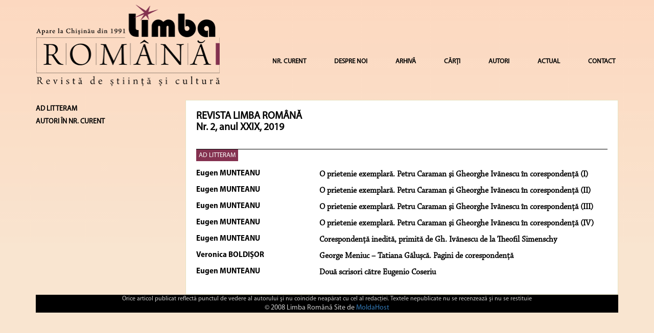

--- FILE ---
content_type: text/html; charset=UTF-8
request_url: https://limbaromana.md/index.php?go=numar&n=27&rubrica=74
body_size: 3911
content:
<html>

<head>
<link rel="shortcut icon" href="favicon.ico" >
    <link rel=STYLESHEET href="./styler.css?v2=2" type="text/css">
    <link rel=STYLESHEET href="./fontremix.css?v2=1" type="text/css">
    <link rel="preconnect" href="https://fonts.gstatic.com">
    <link href="https://fonts.googleapis.com/css2?family=Libre+Caslon+Text&display=swap" rel="stylesheet">
<meta http-equiv="Content-Type" content="text/html; charset=utf-8">
<title>AD LITTERAM Nr. 2, anul XXIX, 2019 - LimbaRomana</title>
<meta name="Title" content="AD LITTERAM Nr. 2, anul XXIX, 2019 - LimbaRomana">
<meta name="Description" content="Limba Romana">
<meta name="KeyWords" content="Limba Romana">
    <script async src="https://static.addtoany.com/menu/page.js"></script>

    <meta charset="utf-8">
    <meta name="viewport" content="width=device-width, initial-scale=1">
    <link rel="stylesheet" href="https://maxcdn.bootstrapcdn.com/bootstrap/3.4.1/css/bootstrap.min.css">
    <script src="https://ajax.googleapis.com/ajax/libs/jquery/3.5.1/jquery.min.js"></script>
    <script src="https://maxcdn.bootstrapcdn.com/bootstrap/3.4.1/js/bootstrap.min.js"></script>


    <script data-ad-client="ca-pub-2187724865489039" async src="https://pagead2.googlesyndication.com/pagead/js/adsbygoogle.js"></script>
<script language="javascript" type="text/javascript">



<!--

	function open_window(link,w,h)
	{
		var win = "width="+w+",height="+h+",menubar=no,location=no,resizable=yes,scrollbars=yes";
		newWin = window.open(link,'newWin',win);
		newWin.focus();
	}
	function PopupCenter(pageURL, title,w,h) {
		var left = (screen.width/2)-(w/2);
		var top = (screen.height/2)-(h/2);
		var targetWin = window.open (pageURL, title, 'toolbar=no, location=no, directories=no, status=no, menubar=no, scrollbars=yes, resizable=yes, copyhistory=no, width='+w+', height='+h+', top='+top+', left='+left);
	}


-->
</script>


<script>
  (function(i,s,o,g,r,a,m){i['GoogleAnalyticsObject']=r;i[r]=i[r]||function(){
  (i[r].q=i[r].q||[]).push(arguments)},i[r].l=1*new Date();a=s.createElement(o),
  m=s.getElementsByTagName(o)[0];a.async=1;a.src=g;m.parentNode.insertBefore(a,m)
  })(window,document,'script','https://www.google-analytics.com/analytics.js','ga');


  ga('create', 'UA-86202043-1', 'auto');
  ga('send', 'pageview');


</script>

</head>

<body  style="background-color: #f9e5d0 !important;">


<div class="container">


	<nav class="navbar navbar-default">
		<div style="padding-bottom: 25px">
			<div class="row">
				<div class="col-md-4 col-sm-8 col-xs-9">
							<a href="index.php"><img class="logo1" src="images/logomic.png"  alt="Limba Română" style="width: 100%;"></a>
				</div>
				<div class="col-md-8 col-sm-4 col-xs-3 hidden-lg">
					<button style="margin-right: 0px;" type="button" class="navbar-toggle collapsed" data-toggle="collapse" data-target="#navbar" aria-expanded="false" aria-controls="navbar">
						<span class="sr-only">Toggle navigation</span>
						<span class="icon-bar"></span>
						<span class="icon-bar"></span>
						<span class="icon-bar"></span>
					</button>
				</div>
				<div class="col-md-8 col-sm-4 col-xs-12 hidden-md hidden-sm">
					<div id="navbar" class="navbar-collapse collapse" style="padding-right: 0px!important;" >
						<ul class="nav navbar-nav navbar-right" style="margin-top: 32px!important;line-height: 40px!important;">
														<li style="margin-left: 15px;"><a href="?go=nr_curent">NR. CURENT</a></li>
																					<li style="margin-left: 15px;"><a href="?go=page&p=1">DESPRE NOI</a></li>
														<!--
                                                        <li ><a href="?go=page&p=10">REFERINȚE</a></li>
                                                        -->
														<li style="margin-left: 15px;"><a href="?go=arhiva">ARHIVĂ</a></li>
																					<li style="margin-left: 15px;"><a href="?go=carte">CĂRȚI</a></li>
																					<li style="margin-left: 15px;"><a href="?go=autori">AUTORI</a></li>
																					<li style="margin-left: 15px;"><a href="?go=page&p=12">ACTUAL</a></li>
																					<li style="margin-left: 15px;"><a href="?go=contacte" >CONTACT</a></li>
													</ul>
					</div>
				</div>
			</div>

			<!--/.nav-collapse -->
		</div><!--/.container-fluid -->
		<div class="col-md-3"></div>

	</nav>






	<div class="row">
		<div class="col-lg-3 hidden-xs  hidden-sm hidden-md">
												<a style="text-decoration:none;"  href="/?go=numar&n=24&rubrica=74"><h5 style="color:#000;"><b>AD LITTERAM</b></h5></a>
																																													<a style="text-decoration:none;"  href="/?go=numar&n=24&sc=y"><h5 style="color:#000;"><b>AUTORI ÎN NR. CURENT</b></h5></a>
			<!--
			<h3><b>Arhiva</b></h3>
						</ul><h3><b>2024</b></h3><ul>			<li><a class="altlink" href="/?go=numar&n=134">Nr. 7-12, anul XXXIV, 2024</a></li>
									<li><a class="altlink" href="/?go=numar&n=133">Nr. 5-6, anul XXXIV, 2024</a></li>
									<li><a class="altlink" href="/?go=numar&n=132">Nr. 3-4, anul XXXIV, 2024</a></li>
									<li><a class="altlink" href="/?go=numar&n=131">Nr. 1-2, anul XXXIV, 2024</a></li>
						</ul><h3><b>2023</b></h3><ul>			<li><a class="altlink" href="/?go=numar&n=130">Nr. 7-12, anul XXXIII, 2023</a></li>
									<li><a class="altlink" href="/?go=numar&n=128">Nr. 5-6, anul XXXIII, 2023</a></li>
									<li><a class="altlink" href="/?go=numar&n=127">Nr. 3-4, anul XXXIII, 2023</a></li>
									<li><a class="altlink" href="/?go=numar&n=126">Nr. 1-2, anul XXXIII, 2023</a></li>
						</ul><h3><b>2022</b></h3><ul>			<li><a class="altlink" href="/?go=numar&n=125">Nr. 7-12, anul XXXII, 2022</a></li>
									<li><a class="altlink" href="/?go=numar&n=121">Nr. 5-6, anul XXXII, 2022</a></li>
									<li><a class="altlink" href="/?go=numar&n=119">Nr. 3-4, anul XXXII, 2022</a></li>
									<li><a class="altlink" href="/?go=numar&n=118">Nr. 1-2, anul XXXII, 2022</a></li>
						</ul><h3><b>2021</b></h3><ul>			<li><a class="altlink" href="/?go=numar&n=116">Nr. 5-6, anul XXXI, 2021</a></li>
									<li><a class="altlink" href="/?go=numar&n=115"> Nr. 4, anul XXXI, 2021</a></li>
									<li><a class="altlink" href="/?go=numar&n=114">Nr. 3, anul XXXI, 2021</a></li>
									<li><a class="altlink" href="/?go=numar&n=113">Nr. 2, anul XXXI, 2021</a></li>
									<li><a class="altlink" href="/?go=numar&n=101">Nr. 1, anul XXXI, 2021</a></li>
						</ul><h3><b>2020</b></h3><ul>			<li><a class="altlink" href="/?go=numar&n=99">Nr. 6, anul XXX, 2020</a></li>
									<li><a class="altlink" href="/?go=numar&n=98">Nr. 4-5, anul XXX, 2020</a></li>
									<li><a class="altlink" href="/?go=numar&n=95">Nr. 2-3, anul XXX, 2020</a></li>
									<li><a class="altlink" href="/?go=numar&n=94">Nr. 1, anul XXX, 2020</a></li>
						</ul><h3><b>2019</b></h3><ul>			<li><a class="altlink" href="/?go=numar&n=93">Nr. 4, anul XXIX, 2019</a></li>
									<li><a class="altlink" href="/?go=numar&n=92">Nr. 3, anul XXIX, 2019</a></li>
									<li><a class="altlink" href="/?go=numar&n=91">Nr. 2, anul XXIX, 2019</a></li>
									<li><a class="altlink" href="/?go=numar&n=89">Nr. 1, anul XXIX, 2019</a></li>
						</ul><h3><b>2018</b></h3><ul>			<li><a class="altlink" href="/?go=numar&n=88">Nr. 7-8, anul XXVIII, 2018</a></li>
									<li><a class="altlink" href="/?go=numar&n=87">Nr. 5-6, anul XXVIII, 2018</a></li>
									<li><a class="altlink" href="/?go=numar&n=86">Nr. 3-4, anul XXVIII, 2018</a></li>
									<li><a class="altlink" href="/?go=numar&n=85">Nr. 1-2, anul XXVIII, 2018</a></li>
						</ul><h3><b>2017</b></h3><ul>			<li><a class="altlink" href="/?go=numar&n=84">Nr. 5-6, anul XXVII, 2017</a></li>
									<li><a class="altlink" href="/?go=numar&n=83">Nr. 4, anul XXVII, 2017</a></li>
									<li><a class="altlink" href="/?go=numar&n=82">Nr. 3, anul XXVII, 2017</a></li>
									<li><a class="altlink" href="/?go=numar&n=81">Nr. 2, anul XXVII, 2017</a></li>
									<li><a class="altlink" href="/?go=numar&n=80">Nr. 1, anul XXVII, 2017</a></li>
						</ul><h3><b>2016</b></h3><ul>			<li><a class="altlink" href="/?go=numar&n=79">Nr. 1-2, anul XXVI, 2016</a></li>
						</ul><h3><b>2015</b></h3><ul>			<li><a class="altlink" href="/?go=numar&n=77">Nr. 5-6, anul XXV, 2015</a></li>
									<li><a class="altlink" href="/?go=numar&n=76">Nr. 3-4, anul XXV, 2015</a></li>
									<li><a class="altlink" href="/?go=numar&n=75">Nr. 1-2, anul XXV, 2015</a></li>
						</ul><h3><b>2014</b></h3><ul>			<li><a class="altlink" href="/?go=numar&n=74">Nr. 6, anul XXIV, 2014</a></li>
									<li><a class="altlink" href="/?go=numar&n=73">Nr. 5, anul XXIV, 2014</a></li>
									<li><a class="altlink" href="/?go=numar&n=61">Nr. 4, anul XXIV, 2014 </a></li>
									<li><a class="altlink" href="/?go=numar&n=60"> Nr. 3, anul XXIV, 2014 </a></li>
									<li><a class="altlink" href="/?go=numar&n=59"> Nr. 2, anul XXIV, 2014 </a></li>
									<li><a class="altlink" href="/?go=numar&n=57">Nr. 1, anul XXIV, 2014</a></li>
						</ul><h3><b>2013</b></h3><ul>			<li><a class="altlink" href="/?go=numar&n=56">Nr. 9-12, anul XXIII, 2013</a></li>
									<li><a class="altlink" href="/?go=numar&n=55">Nr. 7-8, anul XXIII, 2013</a></li>
									<li><a class="altlink" href="/?go=numar&n=54">Nr. 5-6, anul XXIII, 2013</a></li>
									<li><a class="altlink" href="/?go=numar&n=53">Nr. 1-4, anul XXIII, 2013</a></li>
						</ul><h3><b>2012</b></h3><ul>			<li><a class="altlink" href="/?go=numar&n=40">Nr. 11-12, anul XXII, 2012</a></li>
									<li><a class="altlink" href="/?go=numar&n=39">Nr. 9-10, anul XXII, 2012</a></li>
									<li><a class="altlink" href="/?go=numar&n=38">Nr. 7-8, anul XXII, 2012 </a></li>
									<li><a class="altlink" href="/?go=numar&n=31">Nr. 5-6, anul XXII, 2012</a></li>
									<li><a class="altlink" href="/?go=numar&n=30">Nr. 3-4, anul XXII, 2012</a></li>
									<li><a class="altlink" href="/?go=numar&n=29">Nr. 1-2, anul XXII, 2012</a></li>
						</ul><h3><b>2011</b></h3><ul>			<li><a class="altlink" href="/?go=numar&n=28">Nr. 11-12, anul XXI, 2011 </a></li>
									<li><a class="altlink" href="/?go=numar&n=27">Nr. 9-10, anul XXI, 2011 </a></li>
									<li><a class="altlink" href="/?go=numar&n=26">Nr. 7-8, anul XXI, 2011 </a></li>
									<li><a class="altlink" href="/?go=numar&n=25">Nr. 3-6, anul XXI, 2011 </a></li>
									<li><a class="altlink" href="/?go=numar&n=24">Nr. 1-2, anul XXI, 2011</a></li>
						</ul><h3><b>2010</b></h3><ul>			<li><a class="altlink" href="/?go=numar&n=23">Nr. 11-12, anul XX, 2010</a></li>
									<li><a class="altlink" href="/?go=numar&n=22">Nr. 9-10, anul XX, 2010</a></li>
									<li><a class="altlink" href="/?go=numar&n=21">Nr. 7-8, anul XX, 2010</a></li>
									<li><a class="altlink" href="/?go=numar&n=20">Nr. 5-6, anul XX, 2010 </a></li>
									<li><a class="altlink" href="/?go=numar&n=19">Nr. 3-4, anul XX, 2010 </a></li>
									<li><a class="altlink" href="/?go=numar&n=18">Nr. 1-2, anul XX, 2010</a></li>
						</ul><h3><b>2009</b></h3><ul>			<li><a class="altlink" href="/?go=numar&n=17">Nr. 11-12, anul XIX, 2009</a></li>
									<li><a class="altlink" href="/?go=numar&n=13">Nr. 9-10, anul XIX, 2009 </a></li>
									<li><a class="altlink" href="/?go=numar&n=10">Nr. 7-8, anul XIX, 2009</a></li>
									<li><a class="altlink" href="/?go=numar&n=6">Nr. 5-6, anul XIX, 2009</a></li>
									<li><a class="altlink" href="/?go=numar&n=5">Nr. 1-4, anul XIX, 2009</a></li>
						</ul><h3><b>2008</b></h3><ul>			<li><a class="altlink" href="/?go=numar&n=3">Nr. 11-12, anul XVIII, 2008</a></li>
									<li><a class="altlink" href="/?go=numar&n=4">Nr. 9-10, anul XVIII, 2008</a></li>
									<li><a class="altlink" href="/?go=numar&n=7">Nr. 7-8, anul XVIII, 2008</a></li>
									<li><a class="altlink" href="/?go=numar&n=8">Nr. 5-6, anul XVIII, 2008</a></li>
									<li><a class="altlink" href="/?go=numar&n=9">Nr. 3-4, anul XVIII, 2008</a></li>
									<li><a class="altlink" href="/?go=numar&n=11">Nr. 1-2, anul XVIII, 2008</a></li>
						</ul><h3><b>2007</b></h3><ul>			<li><a class="altlink" href="/?go=numar&n=12">Nr. 10-12, anul XVII, 2007</a></li>
									<li><a class="altlink" href="/?go=numar&n=14">Nr. 7-9, anul XVII, 2007</a></li>
									<li><a class="altlink" href="/?go=numar&n=15">Nr. 4-6, anul XVII, 2007</a></li>
									<li><a class="altlink" href="/?go=numar&n=16">Nr. 1-3, anul XVII, 2007</a></li>
						</ul><h3><b>2006</b></h3><ul>			<li><a class="altlink" href="/?go=numar&n=32">Nr. 11-12, anul XVI, 2006</a></li>
									<li><a class="altlink" href="/?go=numar&n=33">Nr. 10, anul XVI, 2006</a></li>
									<li><a class="altlink" href="/?go=numar&n=34">Nr. 7-9, anul XVI, 2006</a></li>
									<li><a class="altlink" href="/?go=numar&n=35">Nr. 4-6, anul XVI, 2006</a></li>
									<li><a class="altlink" href="/?go=numar&n=36">Nr. 1-3, anul XVI, 2006 </a></li>
						</ul><h3><b>2005</b></h3><ul>			<li><a class="altlink" href="/?go=numar&n=37">Nr. 12, anul XV, 2005</a></li>
									<li><a class="altlink" href="/?go=numar&n=41">Nr. 11, anul XV, 2005</a></li>
									<li><a class="altlink" href="/?go=numar&n=42">Nr. 10, anul XV, 2005</a></li>
									<li><a class="altlink" href="/?go=numar&n=43">Nr. 5-9, anul XV, 2005 </a></li>
									<li><a class="altlink" href="/?go=numar&n=44">Nr. 4, anul XV, 2005</a></li>
									<li><a class="altlink" href="/?go=numar&n=45">Nr. 1-3, anul XV, 2005 </a></li>
						</ul><h3><b>2004</b></h3><ul>			<li><a class="altlink" href="/?go=numar&n=46">Nr. 12, anul XIV, 2004</a></li>
									<li><a class="altlink" href="/?go=numar&n=47">Nr. 11, anul XIV, 2004</a></li>
									<li><a class="altlink" href="/?go=numar&n=48">Nr. 9-10, anul XIV, 2004</a></li>
									<li><a class="altlink" href="/?go=numar&n=49">Nr. 7-8, anul XIV, 2004</a></li>
									<li><a class="altlink" href="/?go=numar&n=50">Nr. 4-6, anul XIV, 2004</a></li>
									<li><a class="altlink" href="/?go=numar&n=51">Nr. 1-3, anul XIV, 2004</a></li>
						</ul><h3><b>2003</b></h3><ul>			<li><a class="altlink" href="/?go=numar&n=52">Nr. 11-12, anul XIII, 2003</a></li>
									<li><a class="altlink" href="/?go=numar&n=62">Nr. 6-10, anul XIII, 2003</a></li>
									<li><a class="altlink" href="/?go=numar&n=63">Nr. 4-5, anul XIII, 2003</a></li>
									<li><a class="altlink" href="/?go=numar&n=64">Nr. 2-3, anul XIII, 2003</a></li>
									<li><a class="altlink" href="/?go=numar&n=65">Nr. 1, anul XIII, 2003</a></li>
						</ul><h3><b>2002</b></h3><ul>			<li><a class="altlink" href="/?go=numar&n=66">Nr. 11-12, anul XII, 2002</a></li>
									<li><a class="altlink" href="/?go=numar&n=67">Nr. 10, anul XII, 2002</a></li>
									<li><a class="altlink" href="/?go=numar&n=68">Nr. 7-9, anul XII, 2002</a></li>
									<li><a class="altlink" href="/?go=numar&n=69">Nr. 4-6, anul XII, 2002</a></li>
									<li><a class="altlink" href="/?go=numar&n=70">Nr. 1-3, anul XII, 2002</a></li>
						</ul><h3><b>2001</b></h3><ul>			<li><a class="altlink" href="/?go=numar&n=71">Nr. 9-12, anul XI, 2001</a></li>
									<li><a class="altlink" href="/?go=numar&n=72">Nr. 4-8, anul XI, 2001</a></li>
					</ul>
			<a class="altlink" href="/?go=page&p=4"><h3><b>1991-2001</b></h3></a>
			-->
		</div>
		<div class="col-lg-9 col-md-12 col-sm-12">
			<div class="mainc_box">
				<!--Main Content-->
				<div class="row">
	<div class="col-md-6">
				<h1 style="color: black!important;">REVISTA LIMBA ROMÂNĂ<br>Nr. 2, anul XXIX, 2019</h1>
			</div>

	<div class="col-md-6">
			</div>

</div>
<div class="row">
	<div class="col-md-8"></div>

	<div class="col-md-4">
			</div>
</div>

<table width=100% border=0 cellpadding=2 cellspacing=0>

  		<tr>
	 <td colspan="2" valign="top"  style="padding-bottom: 20px">
	<hr style="margin-bottom: 4px;!important;">
		<a style="background-color: #843150; color: white; padding: 5px; font-size: 13px;" class="h2_light2" href="index.php?go=numar&n=24&rubrica=74">AD LITTERAM</a>
	 </td>
	</tr>
		<tr>
	 <td valign="top" style="width: 30%">
					<a style="text-decoration:none" href="?go=autori&m=45"><h2 style="padding-bottom:0px; margin-bottom:0px; padding-right: 5px">Eugen MUNTEANU</h2></a>
				<br>
	 </td>
	 <td valign="top">
		<a class="h2_light" href="index.php?go=articole&n=1103">O prietenie exemplară. Petru Caraman şi Gheorghe Ivănescu în corespondenţă (I)</a>
	 </td>
	</tr>
  		<tr>
	 <td valign="top" style="width: 30%">
					<a style="text-decoration:none" href="?go=autori&m=45"><h2 style="padding-bottom:0px; margin-bottom:0px; padding-right: 5px">Eugen MUNTEANU</h2></a>
				<br>
	 </td>
	 <td valign="top">
		<a class="h2_light" href="index.php?go=articole&n=1209">O prietenie exemplară. Petru Caraman şi Gheorghe Ivănescu în corespondenţă (II)</a>
	 </td>
	</tr>
  		<tr>
	 <td valign="top" style="width: 30%">
					<a style="text-decoration:none" href="?go=autori&m=45"><h2 style="padding-bottom:0px; margin-bottom:0px; padding-right: 5px">Eugen MUNTEANU</h2></a>
				<br>
	 </td>
	 <td valign="top">
		<a class="h2_light" href="index.php?go=articole&n=1258">O prietenie exemplară. Petru Caraman şi Gheorghe Ivănescu în corespondenţă (III)</a>
	 </td>
	</tr>
  		<tr>
	 <td valign="top" style="width: 30%">
					<a style="text-decoration:none" href="?go=autori&m=45"><h2 style="padding-bottom:0px; margin-bottom:0px; padding-right: 5px">Eugen MUNTEANU</h2></a>
				<br>
	 </td>
	 <td valign="top">
		<a class="h2_light" href="index.php?go=articole&n=1278">O prietenie exemplară. Petru Caraman şi Gheorghe Ivănescu în corespondenţă (IV)</a>
	 </td>
	</tr>
  		<tr>
	 <td valign="top" style="width: 30%">
					<a style="text-decoration:none" href="?go=autori&m=45"><h2 style="padding-bottom:0px; margin-bottom:0px; padding-right: 5px">Eugen MUNTEANU</h2></a>
				<br>
	 </td>
	 <td valign="top">
		<a class="h2_light" href="index.php?go=articole&n=3594">Corespondență inedită, primită de Gh. Ivănescu de la Theofil Simenschy</a>
	 </td>
	</tr>
  		<tr>
	 <td valign="top" style="width: 30%">
					<a style="text-decoration:none" href="?go=autori&m=1277"><h2 style="padding-bottom:0px; margin-bottom:0px; padding-right: 5px">Veronica BOLDIȘOR</h2></a>
				<br>
	 </td>
	 <td valign="top">
		<a class="h2_light" href="index.php?go=articole&n=3622">George Meniuc – Tatiana Gălușcă. Pagini de corespondență</a>
	 </td>
	</tr>
  		<tr>
	 <td valign="top" style="width: 30%">
					<a style="text-decoration:none" href="?go=autori&m=45"><h2 style="padding-bottom:0px; margin-bottom:0px; padding-right: 5px">Eugen MUNTEANU</h2></a>
				<br>
	 </td>
	 <td valign="top">
		<a class="h2_light" href="index.php?go=articole&n=3713">Două scrisori către Eugenio Coseriu</a>
	 </td>
	</tr>
  </table>











			</div>
		</div>

		</div>




	<div class="row row-down">
		<div class="col-md-12 footer-down">
			<span style="font-size: 12px">
				Orice articol publicat reflectă punctul de vedere al autorului şi nu coincide neapărat cu cel al redacţiei.
Textele nepublicate nu se recenzează şi nu se restituie
			</span>
			<br>
			© 2008 Limba Română
			Site de <a href="http://www.moldahost.com/">MoldaHost</a>
		</div>

	</div>


<!--
<table width="943" height="100%" border="0" cellpadding="0" cellspacing="0" align="center">

<td align="right"><a>Apare la Chisinău din 1991</a></td>
						</tr></table>
					</td>
				</tr>



	<tr>
		<td height="100%" valign="top">
			<br>



			<table width="943" border="1" height="90%" cellpadding="0" cellspacing="0">
				<tr height="17">
					<td width="285">&nbsp;</td>
					<td background="images/lr_14.jpg" width="678" height="17" align="center">
						<a class="mmenu_mic" href="/index.php">home</a>&nbsp;&nbsp;&nbsp;
						<a class="mmenu_mic" href="/?go=nr_curent">nr. curent</a>&nbsp;&nbsp;&nbsp;
						<a class="mmenu_mic" href="/?go=carte">cărți</a>&nbsp;&nbsp;&nbsp;
						<a class="mmenu_mic" href="/?go=autori">autori</a>&nbsp;&nbsp;&nbsp;
						<a class="mmenu_mic" href="/?go=news">noutăţi</a>&nbsp;&nbsp;&nbsp;
						<a class="mmenu_mic" href="?go=contacte">contact</a>&nbsp;&nbsp;&nbsp;
						<a class="mmenu_mic" href="/?go=page&p=10">referinţe</a>&nbsp;&nbsp;&nbsp;
						<a class="mmenu_mic" href="/?go=page&p=2">Invitaţie la dialog</a>&nbsp;&nbsp;&nbsp;
					</td>
				</tr>

				<tr>
					<td width="285" class="footer" valign="top">
						Orice articol publicat reflectă punctul de vedere al autorului şi nu coincide neapărat cu cel al redacţiei.
						<br><br>
						Textele nepublicate nu se recenzează şi nu se restituie.
					</td>
					<td class="footer" align="right" valign="top">
						<br>
						&copy; 2008 Limba Română
						<br>Site de <a href="http://www.moldahost.com">MoldaHost</a>


					</td>
				</tr>
			</table>
		</td>

	</tr>

</table>
-->
</div>
</body>
</html>

--- FILE ---
content_type: text/html; charset=utf-8
request_url: https://www.google.com/recaptcha/api2/aframe
body_size: 267
content:
<!DOCTYPE HTML><html><head><meta http-equiv="content-type" content="text/html; charset=UTF-8"></head><body><script nonce="2g7-OGXfBEGgI7_G9iM-Gw">/** Anti-fraud and anti-abuse applications only. See google.com/recaptcha */ try{var clients={'sodar':'https://pagead2.googlesyndication.com/pagead/sodar?'};window.addEventListener("message",function(a){try{if(a.source===window.parent){var b=JSON.parse(a.data);var c=clients[b['id']];if(c){var d=document.createElement('img');d.src=c+b['params']+'&rc='+(localStorage.getItem("rc::a")?sessionStorage.getItem("rc::b"):"");window.document.body.appendChild(d);sessionStorage.setItem("rc::e",parseInt(sessionStorage.getItem("rc::e")||0)+1);localStorage.setItem("rc::h",'1769674468498');}}}catch(b){}});window.parent.postMessage("_grecaptcha_ready", "*");}catch(b){}</script></body></html>

--- FILE ---
content_type: text/plain
request_url: https://www.google-analytics.com/j/collect?v=1&_v=j102&a=822050771&t=pageview&_s=1&dl=https%3A%2F%2Flimbaromana.md%2Findex.php%3Fgo%3Dnumar%26n%3D27%26rubrica%3D74&ul=en-us%40posix&dt=AD%20LITTERAM%20Nr.%202%2C%20anul%20XXIX%2C%202019%20-%20LimbaRomana&sr=1280x720&vp=1280x720&_u=IEBAAEABAAAAACAAI~&jid=1223399540&gjid=1467980382&cid=458457365.1769674467&tid=UA-86202043-1&_gid=1109872684.1769674467&_r=1&_slc=1&z=109905514
body_size: -450
content:
2,cG-M3RLLNPP1K